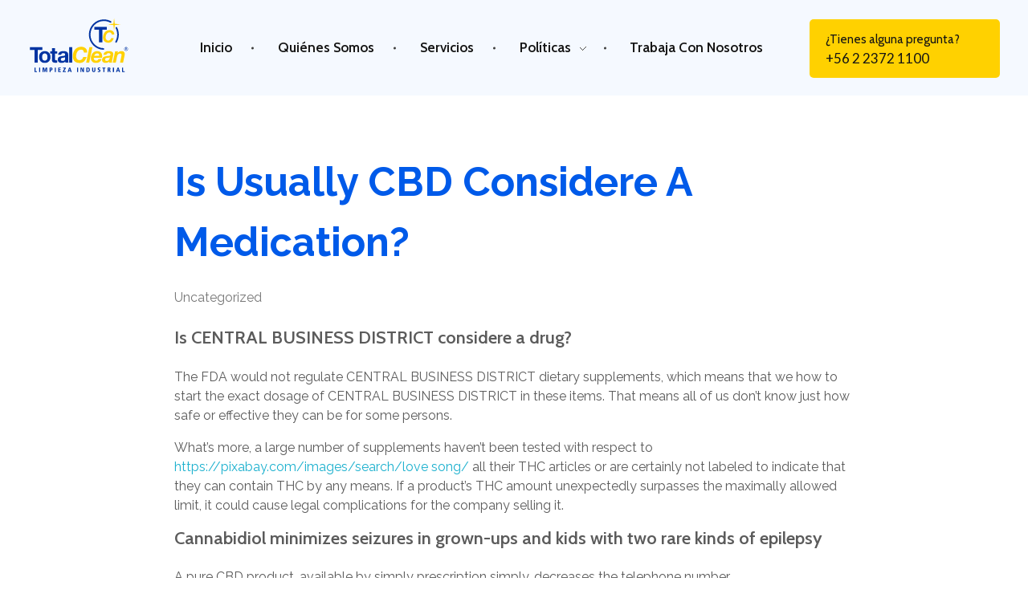

--- FILE ---
content_type: text/html; charset=UTF-8
request_url: https://totalclean.cl/is-usually-cbd-considere-a-medication/
body_size: 13861
content:
<!DOCTYPE html>
<!--[if IE 9 ]>   <html class="no-js oldie ie9 ie" lang="es" > <![endif]-->
<!--[if (gt IE 9)|!(IE)]><!--> <html class="no-js" lang="es" > <!--<![endif]-->
<head>
        <meta charset="UTF-8" >
        <meta http-equiv="X-UA-Compatible" content="IE=edge">
        <!-- devices setting -->
        <meta name="viewport"   content="initial-scale=1,user-scalable=no,width=device-width">

<!-- outputs by wp_head -->
<title>Is usually CBD Considere a Medication? &#8211; Total Clean</title>
<meta name='robots' content='max-image-preview:large' />
<link rel="alternate" type="application/rss+xml" title="Total Clean &raquo; Feed" href="https://totalclean.cl/feed/" />
<link rel="alternate" type="application/rss+xml" title="Total Clean &raquo; RSS de los comentarios" href="https://totalclean.cl/comments/feed/" />
<link rel="alternate" type="application/rss+xml" title="Total Clean &raquo; Is usually CBD Considere a Medication? RSS de los comentarios" href="https://totalclean.cl/is-usually-cbd-considere-a-medication/feed/" />
<link rel="alternate" title="oEmbed (JSON)" type="application/json+oembed" href="https://totalclean.cl/wp-json/oembed/1.0/embed?url=https%3A%2F%2Ftotalclean.cl%2Fis-usually-cbd-considere-a-medication%2F" />
<link rel="alternate" title="oEmbed (XML)" type="text/xml+oembed" href="https://totalclean.cl/wp-json/oembed/1.0/embed?url=https%3A%2F%2Ftotalclean.cl%2Fis-usually-cbd-considere-a-medication%2F&#038;format=xml" />
<style id='wp-img-auto-sizes-contain-inline-css'>
img:is([sizes=auto i],[sizes^="auto," i]){contain-intrinsic-size:3000px 1500px}
/*# sourceURL=wp-img-auto-sizes-contain-inline-css */
</style>
<link rel='stylesheet' id='bdt-uikit-css' href='https://totalclean.cl/wp-content/plugins/bdthemes-element-pack/assets/css/bdt-uikit.css?ver=3.13.1' media='all' />
<link rel='stylesheet' id='ep-helper-css' href='https://totalclean.cl/wp-content/plugins/bdthemes-element-pack/assets/css/ep-helper.css?ver=6.2.0' media='all' />
<style id='wp-emoji-styles-inline-css'>

	img.wp-smiley, img.emoji {
		display: inline !important;
		border: none !important;
		box-shadow: none !important;
		height: 1em !important;
		width: 1em !important;
		margin: 0 0.07em !important;
		vertical-align: -0.1em !important;
		background: none !important;
		padding: 0 !important;
	}
/*# sourceURL=wp-emoji-styles-inline-css */
</style>
<link rel='stylesheet' id='wp-block-library-css' href='https://totalclean.cl/wp-includes/css/dist/block-library/style.min.css?ver=6.9' media='all' />
<style id='global-styles-inline-css'>
:root{--wp--preset--aspect-ratio--square: 1;--wp--preset--aspect-ratio--4-3: 4/3;--wp--preset--aspect-ratio--3-4: 3/4;--wp--preset--aspect-ratio--3-2: 3/2;--wp--preset--aspect-ratio--2-3: 2/3;--wp--preset--aspect-ratio--16-9: 16/9;--wp--preset--aspect-ratio--9-16: 9/16;--wp--preset--color--black: #000000;--wp--preset--color--cyan-bluish-gray: #abb8c3;--wp--preset--color--white: #ffffff;--wp--preset--color--pale-pink: #f78da7;--wp--preset--color--vivid-red: #cf2e2e;--wp--preset--color--luminous-vivid-orange: #ff6900;--wp--preset--color--luminous-vivid-amber: #fcb900;--wp--preset--color--light-green-cyan: #7bdcb5;--wp--preset--color--vivid-green-cyan: #00d084;--wp--preset--color--pale-cyan-blue: #8ed1fc;--wp--preset--color--vivid-cyan-blue: #0693e3;--wp--preset--color--vivid-purple: #9b51e0;--wp--preset--gradient--vivid-cyan-blue-to-vivid-purple: linear-gradient(135deg,rgb(6,147,227) 0%,rgb(155,81,224) 100%);--wp--preset--gradient--light-green-cyan-to-vivid-green-cyan: linear-gradient(135deg,rgb(122,220,180) 0%,rgb(0,208,130) 100%);--wp--preset--gradient--luminous-vivid-amber-to-luminous-vivid-orange: linear-gradient(135deg,rgb(252,185,0) 0%,rgb(255,105,0) 100%);--wp--preset--gradient--luminous-vivid-orange-to-vivid-red: linear-gradient(135deg,rgb(255,105,0) 0%,rgb(207,46,46) 100%);--wp--preset--gradient--very-light-gray-to-cyan-bluish-gray: linear-gradient(135deg,rgb(238,238,238) 0%,rgb(169,184,195) 100%);--wp--preset--gradient--cool-to-warm-spectrum: linear-gradient(135deg,rgb(74,234,220) 0%,rgb(151,120,209) 20%,rgb(207,42,186) 40%,rgb(238,44,130) 60%,rgb(251,105,98) 80%,rgb(254,248,76) 100%);--wp--preset--gradient--blush-light-purple: linear-gradient(135deg,rgb(255,206,236) 0%,rgb(152,150,240) 100%);--wp--preset--gradient--blush-bordeaux: linear-gradient(135deg,rgb(254,205,165) 0%,rgb(254,45,45) 50%,rgb(107,0,62) 100%);--wp--preset--gradient--luminous-dusk: linear-gradient(135deg,rgb(255,203,112) 0%,rgb(199,81,192) 50%,rgb(65,88,208) 100%);--wp--preset--gradient--pale-ocean: linear-gradient(135deg,rgb(255,245,203) 0%,rgb(182,227,212) 50%,rgb(51,167,181) 100%);--wp--preset--gradient--electric-grass: linear-gradient(135deg,rgb(202,248,128) 0%,rgb(113,206,126) 100%);--wp--preset--gradient--midnight: linear-gradient(135deg,rgb(2,3,129) 0%,rgb(40,116,252) 100%);--wp--preset--font-size--small: 13px;--wp--preset--font-size--medium: 20px;--wp--preset--font-size--large: 36px;--wp--preset--font-size--x-large: 42px;--wp--preset--spacing--20: 0.44rem;--wp--preset--spacing--30: 0.67rem;--wp--preset--spacing--40: 1rem;--wp--preset--spacing--50: 1.5rem;--wp--preset--spacing--60: 2.25rem;--wp--preset--spacing--70: 3.38rem;--wp--preset--spacing--80: 5.06rem;--wp--preset--shadow--natural: 6px 6px 9px rgba(0, 0, 0, 0.2);--wp--preset--shadow--deep: 12px 12px 50px rgba(0, 0, 0, 0.4);--wp--preset--shadow--sharp: 6px 6px 0px rgba(0, 0, 0, 0.2);--wp--preset--shadow--outlined: 6px 6px 0px -3px rgb(255, 255, 255), 6px 6px rgb(0, 0, 0);--wp--preset--shadow--crisp: 6px 6px 0px rgb(0, 0, 0);}:where(.is-layout-flex){gap: 0.5em;}:where(.is-layout-grid){gap: 0.5em;}body .is-layout-flex{display: flex;}.is-layout-flex{flex-wrap: wrap;align-items: center;}.is-layout-flex > :is(*, div){margin: 0;}body .is-layout-grid{display: grid;}.is-layout-grid > :is(*, div){margin: 0;}:where(.wp-block-columns.is-layout-flex){gap: 2em;}:where(.wp-block-columns.is-layout-grid){gap: 2em;}:where(.wp-block-post-template.is-layout-flex){gap: 1.25em;}:where(.wp-block-post-template.is-layout-grid){gap: 1.25em;}.has-black-color{color: var(--wp--preset--color--black) !important;}.has-cyan-bluish-gray-color{color: var(--wp--preset--color--cyan-bluish-gray) !important;}.has-white-color{color: var(--wp--preset--color--white) !important;}.has-pale-pink-color{color: var(--wp--preset--color--pale-pink) !important;}.has-vivid-red-color{color: var(--wp--preset--color--vivid-red) !important;}.has-luminous-vivid-orange-color{color: var(--wp--preset--color--luminous-vivid-orange) !important;}.has-luminous-vivid-amber-color{color: var(--wp--preset--color--luminous-vivid-amber) !important;}.has-light-green-cyan-color{color: var(--wp--preset--color--light-green-cyan) !important;}.has-vivid-green-cyan-color{color: var(--wp--preset--color--vivid-green-cyan) !important;}.has-pale-cyan-blue-color{color: var(--wp--preset--color--pale-cyan-blue) !important;}.has-vivid-cyan-blue-color{color: var(--wp--preset--color--vivid-cyan-blue) !important;}.has-vivid-purple-color{color: var(--wp--preset--color--vivid-purple) !important;}.has-black-background-color{background-color: var(--wp--preset--color--black) !important;}.has-cyan-bluish-gray-background-color{background-color: var(--wp--preset--color--cyan-bluish-gray) !important;}.has-white-background-color{background-color: var(--wp--preset--color--white) !important;}.has-pale-pink-background-color{background-color: var(--wp--preset--color--pale-pink) !important;}.has-vivid-red-background-color{background-color: var(--wp--preset--color--vivid-red) !important;}.has-luminous-vivid-orange-background-color{background-color: var(--wp--preset--color--luminous-vivid-orange) !important;}.has-luminous-vivid-amber-background-color{background-color: var(--wp--preset--color--luminous-vivid-amber) !important;}.has-light-green-cyan-background-color{background-color: var(--wp--preset--color--light-green-cyan) !important;}.has-vivid-green-cyan-background-color{background-color: var(--wp--preset--color--vivid-green-cyan) !important;}.has-pale-cyan-blue-background-color{background-color: var(--wp--preset--color--pale-cyan-blue) !important;}.has-vivid-cyan-blue-background-color{background-color: var(--wp--preset--color--vivid-cyan-blue) !important;}.has-vivid-purple-background-color{background-color: var(--wp--preset--color--vivid-purple) !important;}.has-black-border-color{border-color: var(--wp--preset--color--black) !important;}.has-cyan-bluish-gray-border-color{border-color: var(--wp--preset--color--cyan-bluish-gray) !important;}.has-white-border-color{border-color: var(--wp--preset--color--white) !important;}.has-pale-pink-border-color{border-color: var(--wp--preset--color--pale-pink) !important;}.has-vivid-red-border-color{border-color: var(--wp--preset--color--vivid-red) !important;}.has-luminous-vivid-orange-border-color{border-color: var(--wp--preset--color--luminous-vivid-orange) !important;}.has-luminous-vivid-amber-border-color{border-color: var(--wp--preset--color--luminous-vivid-amber) !important;}.has-light-green-cyan-border-color{border-color: var(--wp--preset--color--light-green-cyan) !important;}.has-vivid-green-cyan-border-color{border-color: var(--wp--preset--color--vivid-green-cyan) !important;}.has-pale-cyan-blue-border-color{border-color: var(--wp--preset--color--pale-cyan-blue) !important;}.has-vivid-cyan-blue-border-color{border-color: var(--wp--preset--color--vivid-cyan-blue) !important;}.has-vivid-purple-border-color{border-color: var(--wp--preset--color--vivid-purple) !important;}.has-vivid-cyan-blue-to-vivid-purple-gradient-background{background: var(--wp--preset--gradient--vivid-cyan-blue-to-vivid-purple) !important;}.has-light-green-cyan-to-vivid-green-cyan-gradient-background{background: var(--wp--preset--gradient--light-green-cyan-to-vivid-green-cyan) !important;}.has-luminous-vivid-amber-to-luminous-vivid-orange-gradient-background{background: var(--wp--preset--gradient--luminous-vivid-amber-to-luminous-vivid-orange) !important;}.has-luminous-vivid-orange-to-vivid-red-gradient-background{background: var(--wp--preset--gradient--luminous-vivid-orange-to-vivid-red) !important;}.has-very-light-gray-to-cyan-bluish-gray-gradient-background{background: var(--wp--preset--gradient--very-light-gray-to-cyan-bluish-gray) !important;}.has-cool-to-warm-spectrum-gradient-background{background: var(--wp--preset--gradient--cool-to-warm-spectrum) !important;}.has-blush-light-purple-gradient-background{background: var(--wp--preset--gradient--blush-light-purple) !important;}.has-blush-bordeaux-gradient-background{background: var(--wp--preset--gradient--blush-bordeaux) !important;}.has-luminous-dusk-gradient-background{background: var(--wp--preset--gradient--luminous-dusk) !important;}.has-pale-ocean-gradient-background{background: var(--wp--preset--gradient--pale-ocean) !important;}.has-electric-grass-gradient-background{background: var(--wp--preset--gradient--electric-grass) !important;}.has-midnight-gradient-background{background: var(--wp--preset--gradient--midnight) !important;}.has-small-font-size{font-size: var(--wp--preset--font-size--small) !important;}.has-medium-font-size{font-size: var(--wp--preset--font-size--medium) !important;}.has-large-font-size{font-size: var(--wp--preset--font-size--large) !important;}.has-x-large-font-size{font-size: var(--wp--preset--font-size--x-large) !important;}
/*# sourceURL=global-styles-inline-css */
</style>

<style id='classic-theme-styles-inline-css'>
/*! This file is auto-generated */
.wp-block-button__link{color:#fff;background-color:#32373c;border-radius:9999px;box-shadow:none;text-decoration:none;padding:calc(.667em + 2px) calc(1.333em + 2px);font-size:1.125em}.wp-block-file__button{background:#32373c;color:#fff;text-decoration:none}
/*# sourceURL=/wp-includes/css/classic-themes.min.css */
</style>
<link rel='stylesheet' id='auxin-base-css' href='https://totalclean.cl/wp-content/themes/phlox-pro/css/base.css?ver=5.8.0' media='all' />
<link rel='stylesheet' id='auxin-front-icon-css' href='https://totalclean.cl/wp-content/themes/phlox-pro/css/auxin-icon.css?ver=5.8.0' media='all' />
<link rel='stylesheet' id='auxin-main-css' href='https://totalclean.cl/wp-content/themes/phlox-pro/css/main.css?ver=5.8.0' media='all' />
<link rel='stylesheet' id='auxin-custom-css' href='https://totalclean.cl/wp-content/uploads/phlox-pro/custom.css?ver=1.1' media='all' />
<link rel='stylesheet' id='auxin-go-pricing-css' href='https://totalclean.cl/wp-content/themes/phlox-pro/css/go-pricing.css?ver=5.8.0' media='all' />
<link rel='stylesheet' id='auxin-portfolio-css' href='https://totalclean.cl/wp-content/themes/phlox-pro/css/portfolio.css?ver=2.2.11' media='all' />
<link rel='stylesheet' id='auxin-elementor-base-css' href='https://totalclean.cl/wp-content/themes/phlox-pro/css/other/elementor.css?ver=5.8.0' media='all' />
<link rel='stylesheet' id='elementor-frontend-css' href='https://totalclean.cl/wp-content/plugins/elementor/assets/css/frontend.min.css?ver=3.18.3' media='all' />
<link rel='stylesheet' id='elementor-post-70-css' href='https://totalclean.cl/wp-content/uploads/elementor/css/post-70.css?ver=1691529239' media='all' />
<link rel='stylesheet' id='elementor-post-98-css' href='https://totalclean.cl/wp-content/uploads/elementor/css/post-98.css?ver=1673976797' media='all' />
<link rel='stylesheet' id='google-fonts-1-css' href='https://fonts.googleapis.com/css?family=Cabin%3A100%2C100italic%2C200%2C200italic%2C300%2C300italic%2C400%2C400italic%2C500%2C500italic%2C600%2C600italic%2C700%2C700italic%2C800%2C800italic%2C900%2C900italic%7CMontserrat%3A100%2C100italic%2C200%2C200italic%2C300%2C300italic%2C400%2C400italic%2C500%2C500italic%2C600%2C600italic%2C700%2C700italic%2C800%2C800italic%2C900%2C900italic%7CLato%3A100%2C100italic%2C200%2C200italic%2C300%2C300italic%2C400%2C400italic%2C500%2C500italic%2C600%2C600italic%2C700%2C700italic%2C800%2C800italic%2C900%2C900italic&#038;display=auto&#038;ver=6.9' media='all' />
<link rel="preconnect" href="https://fonts.gstatic.com/" crossorigin><script src="https://totalclean.cl/wp-includes/js/jquery/jquery.min.js?ver=3.7.1" id="jquery-core-js"></script>
<script src="https://totalclean.cl/wp-includes/js/jquery/jquery-migrate.min.js?ver=3.4.1" id="jquery-migrate-js"></script>
<script src="https://totalclean.cl/wp-content/plugins/auxin-pro-tools/admin/assets/js/elementor/widgets.js?ver=1.7.8" id="auxin-elementor-pro-widgets-js"></script>
<script id="auxin-modernizr-js-extra">
var auxin = {"ajax_url":"https://totalclean.cl/wp-admin/admin-ajax.php","is_rtl":"","is_reponsive":"1","is_framed":"","frame_width":"20","wpml_lang":"en","uploadbaseurl":"https://totalclean.cl/wp-content/uploads","nonce":"c0e238432c"};
//# sourceURL=auxin-modernizr-js-extra
</script>
<script id="auxin-modernizr-js-before">
/* < ![CDATA[ */
function auxinNS(n){for(var e=n.split("."),a=window,i="",r=e.length,t=0;r>t;t++)"window"!=e[t]&&(i=e[t],a[i]=a[i]||{},a=a[i]);return a;}
/* ]]> */
//# sourceURL=auxin-modernizr-js-before
</script>
<script src="https://totalclean.cl/wp-content/themes/phlox-pro/js/solo/modernizr-custom.min.js?ver=5.8.0" id="auxin-modernizr-js"></script>
<link rel="https://api.w.org/" href="https://totalclean.cl/wp-json/" /><link rel="alternate" title="JSON" type="application/json" href="https://totalclean.cl/wp-json/wp/v2/posts/1881" /><link rel="EditURI" type="application/rsd+xml" title="RSD" href="https://totalclean.cl/xmlrpc.php?rsd" />
<meta name="generator" content="WordPress 6.9" />
<link rel="canonical" href="https://totalclean.cl/is-usually-cbd-considere-a-medication/" />
<link rel='shortlink' href='https://totalclean.cl/?p=1881' />
    <meta name="title"       content="Is usually CBD Considere a Medication?" />
    <meta name="description" content="Is CENTRAL BUSINESS DISTRICT considere a drug? The FDA would not regulate CENTRAL BUSINESS DISTRICT dietary supplements, which means that we how to start the exact dosage of CENTRAL BUSINESS DISTRICT in these items. That means all of us don&#8217;t know just how safe or effective they can be for some persons. What&#8217;s more, a [&hellip;]" />
    <!-- Chrome, Firefox OS and Opera -->
<meta name="theme-color" content="rgb(9, 60, 220)" />
<!-- Windows Phone -->
<meta name="msapplication-navbutton-color" content="rgb(9, 60, 220)" />
<!-- iOS Safari -->
<meta name="apple-mobile-web-app-capable" content="yes">
<meta name="apple-mobile-web-app-status-bar-style" content="black-translucent">

<meta name="generator" content="Elementor 3.18.3; features: e_dom_optimization, e_optimized_assets_loading, additional_custom_breakpoints, block_editor_assets_optimize, e_image_loading_optimization; settings: css_print_method-external, google_font-enabled, font_display-auto">
<link rel="icon" href="https://totalclean.cl/wp-content/uploads/2021/07/cropped-logotipo-totalclean-32x32.png" sizes="32x32" />
<link rel="icon" href="https://totalclean.cl/wp-content/uploads/2021/07/cropped-logotipo-totalclean-192x192.png" sizes="192x192" />
<link rel="apple-touch-icon" href="https://totalclean.cl/wp-content/uploads/2021/07/cropped-logotipo-totalclean-180x180.png" />
<meta name="msapplication-TileImage" content="https://totalclean.cl/wp-content/uploads/2021/07/cropped-logotipo-totalclean-270x270.png" />
		<style id="wp-custom-css">
				html body {	} 
		</style>
		<!-- end wp_head -->
<link rel='stylesheet' id='elementor-icons-css' href='https://totalclean.cl/wp-content/plugins/elementor/assets/lib/eicons/css/elementor-icons.min.css?ver=5.25.0' media='all' />
<link rel='stylesheet' id='swiper-css' href='https://totalclean.cl/wp-content/plugins/elementor/assets/lib/swiper/css/swiper.min.css?ver=5.3.6' media='all' />
<link rel='stylesheet' id='elementor-post-105-css' href='https://totalclean.cl/wp-content/uploads/elementor/css/post-105.css?ver=1673976800' media='all' />
<link rel='stylesheet' id='auxin-elementor-widgets-css' href='https://totalclean.cl/wp-content/plugins/auxin-elements/admin/assets/css/elementor-widgets.css?ver=2.10.5' media='all' />
<link rel='stylesheet' id='mediaelement-css' href='https://totalclean.cl/wp-includes/js/mediaelement/mediaelementplayer-legacy.min.css?ver=4.2.17' media='all' />
<link rel='stylesheet' id='wp-mediaelement-css' href='https://totalclean.cl/wp-includes/js/mediaelement/wp-mediaelement.min.css?ver=6.9' media='all' />
<link rel='stylesheet' id='elementor-pro-css' href='https://totalclean.cl/wp-content/plugins/elementor-pro/assets/css/frontend.min.css?ver=3.8.1' media='all' />
<link rel='stylesheet' id='google-fonts-2-css' href='https://fonts.googleapis.com/css?family=Roboto%3A100%2C100italic%2C200%2C200italic%2C300%2C300italic%2C400%2C400italic%2C500%2C500italic%2C600%2C600italic%2C700%2C700italic%2C800%2C800italic%2C900%2C900italic%7CRoboto+Slab%3A100%2C100italic%2C200%2C200italic%2C300%2C300italic%2C400%2C400italic%2C500%2C500italic%2C600%2C600italic%2C700%2C700italic%2C800%2C800italic%2C900%2C900italic%7CRaleway%3A100%2C100italic%2C200%2C200italic%2C300%2C300italic%2C400%2C400italic%2C500%2C500italic%2C600%2C600italic%2C700%2C700italic%2C800%2C800italic%2C900%2C900italic&#038;display=auto&#038;ver=6.9' media='all' />
</head>


<body class="wp-singular post-template-default single single-post postid-1881 single-format-standard wp-custom-logo wp-theme-phlox-pro auxin-pro elementor-default elementor-kit-105 phlox-pro aux-dom-unready aux-full-width aux-resp aux-s-fhd  aux-page-animation-off _auxels"  data-framed="">


<div id="inner-body">

    <header class="aux-elementor-header" id="site-elementor-header" itemscope="itemscope" itemtype="https://schema.org/WPHeader" data-sticky-height="80"  >
        <div class="aux-wrapper">
            <div class="aux-header aux-header-elements-wrapper">
            		<div data-elementor-type="header" data-elementor-id="70" class="elementor elementor-70">
								<section class="elementor-section elementor-top-section elementor-element elementor-element-06e43eb elementor-section-content-middle elementor-section-boxed elementor-section-height-default elementor-section-height-default" data-id="06e43eb" data-element_type="section" data-settings="{&quot;background_background&quot;:&quot;classic&quot;}">
						<div class="elementor-container elementor-column-gap-no">
					<div class="aux-parallax-section elementor-column elementor-col-100 elementor-top-column elementor-element elementor-element-d9fd73b" data-id="d9fd73b" data-element_type="column">
			<div class="elementor-widget-wrap elementor-element-populated">
								<div class="elementor-element elementor-element-3308463 elementor-widget__width-initial elementor-widget-mobile__width-initial elementor-widget elementor-widget-aux_logo" data-id="3308463" data-element_type="widget" data-widget_type="aux_logo.default">
				<div class="elementor-widget-container">
			<div class="aux-widget-logo"><a class="aux-logo-anchor aux-has-logo" title="Total Clean" href="https://totalclean.cl/"><img src="https://totalclean.cl/wp-content/uploads/2021/07/logotipo-totalclean.svg" class="attachment-full size-full" alt="" /></a><section class="aux-logo-text"><h3 class="site-title"><a href="https://totalclean.cl/" title="Total Clean">Total Clean</a></h3><p class="site-description">Limpieza industrial</p></section></div>		</div>
				</div>
				<div class="elementor-element elementor-element-741d380 elementor-widget__width-auto elementor-widget elementor-widget-aux_menu_box" data-id="741d380" data-element_type="widget" data-widget_type="aux_menu_box.default">
				<div class="elementor-widget-container">
			<div class="aux-elementor-header-menu aux-nav-menu-element aux-nav-menu-element-741d380"><div class="aux-burger-box" data-target-panel="overlay" data-target-content=".elementor-element-741d380 .aux-master-menu"><div class="aux-burger aux-regular-small"><span class="mid-line"></span></div></div><!-- start master menu -->
<nav id="master-menu-elementor-741d380" class="menu-header-menu-container">

	<ul id="menu-header-menu" class="aux-master-menu aux-no-js aux-skin-classic aux-with-indicator aux-with-splitter aux-horizontal" data-type="horizontal"  data-switch-type="toggle" data-switch-parent=".elementor-element-741d380 .aux-fs-popup .aux-fs-menu" data-switch-width="800"  >
		<!-- start single menu -->
		<li id="menu-item-457" class="menu-item menu-item-type-custom menu-item-object-custom menu-item-home menu-item-457 aux-menu-depth-0 aux-menu-root-1 aux-menu-item">
			<a href="https://totalclean.cl/#inicio" class="aux-item-content">
				<span class="aux-menu-label">Inicio</span>
			</a>
		</li>
		<!-- end single menu -->
		<!-- start single menu -->
		<li id="menu-item-283" class="menu-item menu-item-type-custom menu-item-object-custom menu-item-home menu-item-283 aux-menu-depth-0 aux-menu-root-2 aux-menu-item">
			<a href="https://totalclean.cl/#quienessomos" class="aux-item-content">
				<span class="aux-menu-label">Quiénes Somos</span>
			</a>
		</li>
		<!-- end single menu -->
		<!-- start single menu -->
		<li id="menu-item-284" class="menu-item menu-item-type-custom menu-item-object-custom menu-item-home menu-item-284 aux-menu-depth-0 aux-menu-root-3 aux-menu-item">
			<a href="https://totalclean.cl/#servicios" class="aux-item-content">
				<span class="aux-menu-label">Servicios</span>
			</a>
		</li>
		<!-- end single menu -->

		<!-- start submenu -->
		<li id="menu-item-2972" class="menu-item menu-item-type-post_type menu-item-object-page menu-item-has-children menu-item-2972 aux-menu-depth-0 aux-menu-root-4 aux-menu-item">
			<a href="https://totalclean.cl/politica-de-calidad/" class="aux-item-content">
				<span class="aux-menu-label">Políticas</span>
			</a>

		<ul class="sub-menu aux-submenu">
			<li id="menu-item-2975" class="menu-item menu-item-type-post_type menu-item-object-page menu-item-2975 aux-menu-depth-1 aux-menu-item">
				<a href="https://totalclean.cl/politica-de-calidad/" class="aux-item-content">
					<span class="aux-menu-label">Política de calidad</span>
				</a>
			</li>
			<li id="menu-item-2973" class="menu-item menu-item-type-post_type menu-item-object-page menu-item-2973 aux-menu-depth-1 aux-menu-item">
				<a href="https://totalclean.cl/politica-de-inclusion/" class="aux-item-content">
					<span class="aux-menu-label">Política de inclusión</span>
				</a>
			</li>
		</ul>
		</li>
		<!-- end submenu -->
		<!-- start single menu -->
		<li id="menu-item-3043" class="menu-item menu-item-type-post_type menu-item-object-page menu-item-3043 aux-menu-depth-0 aux-menu-root-5 aux-menu-item">
			<a href="https://totalclean.cl/trabaja-con-nosotros/" class="aux-item-content">
				<span class="aux-menu-label">Trabaja con nosotros</span>
			</a>
		</li>
		<!-- end single menu -->
	</ul>

</nav>
<!-- end master menu -->
<section class="aux-fs-popup aux-fs-menu-layout-center aux-indicator"><div class="aux-panel-close"><div class="aux-close aux-cross-symbol aux-thick-medium"></div></div><div class="aux-fs-menu" data-menu-title=""></div></section></div><style>@media only screen and (min-width: 801px) { .elementor-element-741d380 .aux-burger-box { display: none } }</style>		</div>
				</div>
				<div class="elementor-element elementor-element-1d73f6f elementor-widget__width-auto elementor-hidden-phone elementor-widget elementor-widget-aux_modern_button" data-id="1d73f6f" data-element_type="widget" data-widget_type="aux_modern_button.default">
				<div class="elementor-widget-container">
			    <div class="aux-modern-button-wrapper aux-modern-button-align-left" >
                    <a class="aux-modern-button aux-black aux-modern-button-md aux-modern-button-normal aux-modern-button-default aux-icon-" href="tel:+56223721100">
                <div class="aux-overlay"></div>
                                    <div class="aux-icon ">
                                            </div>
                                <div class="aux-text">
<span class="aux-text-before">¿Tienes alguna pregunta?</span><span class="aux-text-highlighted">+56 2 2372 1100</span>                </div>
            </a>
            
    </div>

    		</div>
				</div>
					</div>
		</div>
							</div>
		</section>
						</div>
		            </div><!-- end of header-elements -->
        </div><!-- end of wrapper -->
    </header><!-- end header -->

    <main id="main" class="aux-main aux-territory  aux-single aux-boxed-container aux-content-top-margin no-sidebar aux-sidebar-style-border aux-user-entry" >
        <div class="aux-wrapper">
            <div class="aux-container aux-fold">

                <div id="primary" class="aux-primary" >
                    <div class="content" role="main"  >

                                                            <article class="aux-medium-context post-1881 post type-post status-publish format-standard hentry category-uncategorized" >

                                                                                        <div class="entry-main">

                                                <header class="entry-header ">
                                                <h1 class="entry-title ">Is usually CBD Considere a Medication?</h1>                                                    <div class="entry-format">
                                                        <div class="post-format"> </div>
                                                    </div>
                                                </header>

                                                                                                <div class="entry-info ">
                                                                                                        <div class="entry-tax">
                                                                                                                <a href="https://totalclean.cl/category/uncategorized/" title="View all posts in Uncategorized" rel="category" >Uncategorized</a>                                                    </div>
                                                                                                    </div>
                                                
                                                <div class="entry-content">
                                                    <h4> Is CENTRAL BUSINESS DISTRICT considere a drug? </h4>
<p> The FDA would not regulate CENTRAL BUSINESS DISTRICT dietary supplements, which means that we how to start the exact dosage of CENTRAL BUSINESS DISTRICT in these items. That means all of us don&#8217;t know just how safe or effective they can be for some persons. </p>
<p> What&#8217;s more, a large number of    supplements haven&#8217;t been tested with respect to  <a href="https://pixabay.com/images/search/love song/" rel="sponsored">https://pixabay.com/images/search/love song/</a>  all their THC articles or are certainly not labeled    to indicate that they can contain    THC by any means. If a product&#8217;s THC amount unexpectedly surpasses the maximally allowed limit, it could cause legal complications for the company selling it. </p>
<h4> Cannabidiol minimizes seizures in grown-ups and kids with two rare kinds of epilepsy </h4>
<p> A pure CBD    product, available by simply prescription simply, decreases the telephone number  <a href="https://validcbdoil.com/best-water-soluble-cbd-oil/">https://validcbdoil.com/best-water-soluble-cbd-oil/</a>  of seizures in patients with these types of seizures who    are taking various other antiseizure prescription drugs. However , we have a risk of part    results from high-dose CBD, so you should talk with your healthcare provider just before trying that. </p>
<h4> Cannabidiol interacts with certain prescription drugs </h4>
<p> CBD could increase    the amount of a few drugs in your body,    including levothyroxine (T4), warfarin (Coumadin),    and a few antidepressants. Additionally, it increases the effect of sedatives,    including benzodiazepines, and pain relievers, such as morphine. </p>
<h4> Cannabidiol influences the endocannabinoid system </h4>
<p> The endocannabinoid strategy is involved in many biological techniques, such as frame of mind, pain, sleeping, appetite, and memory.    Studies show that CBD could have beneficial effects on the endocannabinoid systems    in some people with certain health    circumstances, including stress, arthritis, and multiple sclerosis. It has also been shown to benefit the indications of fibromyalgia, an autoimmune disorder that influences muscles    and conjoining tissues. </p>
<div class="clear"></div>                                                </div>

                                                                                            </div>


                                            
    <nav class="aux-next-prev-posts nav-skin-minimal">

                <section class="np-prev-section "   >
            <a href="https://totalclean.cl/can-cbd-get-me-big/">
                <div class="np-arrow">
                                        <div class="aux-arrow-nav aux-hover-slide aux-round aux-outline aux-medium">
                        <span class="aux-overlay"></span>
                        <span class="aux-svg-arrow aux-medium-left"></span>
                        <span class="aux-hover-arrow aux-svg-arrow aux-medium-left aux-white"></span>
                    </div>
                                    </div>
                <p class="np-nav-text">Previous Post</p>
                                <h4 class="np-title">Can CBD Get Me Big?</h4>
                            </a>
        </section>
        
        
                <section class="np-next-section "  >
            <a href="https://totalclean.cl/offshore-brides/">
                <div class="np-arrow">
                                        <div class="aux-arrow-nav aux-hover-slide aux-round aux-outline aux-medium">
                        <span class="aux-overlay"></span>
                        <span class="aux-svg-arrow aux-medium-right"></span>
                        <span class="aux-hover-arrow aux-svg-arrow aux-medium-right aux-white"></span>
                    </div>
                                    </div>
                <p class="np-nav-text">Next Post</p>
                                <h4 class="np-title">Offshore Brides</h4>
                            </a>
        </section>
        
    </nav>


                                            
                                       </article>


<!-- You can start editing here. -->


        <!-- If comments are open, but there are no comments. -->

    


	<div id="respond" class="comment-respond">
		<h3 id="reply-title" class="comment-reply-title"><span>Add a Comment</span> <small><a rel="nofollow" id="cancel-comment-reply-link" href="/is-usually-cbd-considere-a-medication/#respond" style="display:none;">Cancelar respuesta</a></small></h3><form action="https://totalclean.cl/wp-comments-post.php" method="post" id="commentform" class="comment-form "><p class = "comment-notes">Your email address will not be published. Required fields are marked *</p><div class="aux-input-group aux-inline-inputs"><input type="text"  name="author" id="author" placeholder="Name (required)" value="" size="22" aria-required='true' required /></div>
<div class="aux-input-group aux-inline-inputs"><input type="email" name="email"  id="email"  placeholder="E-Mail (required)" value="" aria-required='true' required /></div>
<div class="aux-input-group aux-inline-inputs"><input type="url"   name="url"    id="url"    placeholder="Website" value="" size="22" /></div>

<div class="aux-input-group aux-block-inputs"><textarea autocomplete="new-password"  id="i8c7062fe7"  name="i8c7062fe7"   cols="58" rows="10" placeholder="Comment" ></textarea><textarea id="comment" aria-label="hp-comment" aria-hidden="true" name="comment" autocomplete="new-password" style="padding:0 !important;clip:rect(1px, 1px, 1px, 1px) !important;position:absolute !important;white-space:nowrap !important;height:1px !important;width:1px !important;overflow:hidden !important;" tabindex="-1"></textarea><script data-noptimize>document.getElementById("comment").setAttribute( "id", "af70dfbe6a0f690df08ef4b59c28d42d" );document.getElementById("i8c7062fe7").setAttribute( "id", "comment" );</script></div><p class="form-submit"><input name="submit" type="submit" id="submit" class="submit" value="Submit" /> <input type='hidden' name='comment_post_ID' value='1881' id='comment_post_ID' />
<input type='hidden' name='comment_parent' id='comment_parent' value='0' />
</p>
			<!-- Anti-spam Reloaded plugin wordpress.org/plugins/anti-spam-reloaded/ -->
			<p class="antispamrel-group" style="clear: both;">
				<label>Current ye<span style="display: none;">ignore me</span>@r<span class="required">*</span>
					<input type="text" name="antspmrl-q" class="antispamrel-control-q" value="13" autocomplete="off" />
				</label>
				<input type="hidden" name="antspmrl-a" class="antispamrel-control-a" value="2026" />
			</p>
			<p class="antispamrel-group" style="display: none;">
				<label>Leave this field empty</label>
				<input type="text" name="antspmrl-e-email-url-website" class="antispamrel-control-e" value="" autocomplete="off" />
			</p>
		</form>	</div><!-- #respond -->
	
                    </div><!-- end content -->
                </div><!-- end primary -->


                

            </div><!-- end container -->
        </div><!-- end wrapper -->
    </main><!-- end main -->

    <footer class="aux-elementor-footer" itemscope="itemscope" itemtype="https://schema.org/WPFooter" role="contentinfo"  >
        <div class="aux-wrapper">
        		<div data-elementor-type="footer" data-elementor-id="98" class="elementor elementor-98">
								<section class="elementor-section elementor-top-section elementor-element elementor-element-6e2caba elementor-section-boxed elementor-section-height-default elementor-section-height-default" data-id="6e2caba" data-element_type="section" data-settings="{&quot;background_background&quot;:&quot;classic&quot;}">
						<div class="elementor-container elementor-column-gap-no">
					<div class="aux-parallax-section elementor-column elementor-col-100 elementor-top-column elementor-element elementor-element-26be380" data-id="26be380" data-element_type="column">
			<div class="elementor-widget-wrap elementor-element-populated">
								<section class="elementor-section elementor-inner-section elementor-element elementor-element-6b646d3 elementor-section-boxed elementor-section-height-default elementor-section-height-default" data-id="6b646d3" data-element_type="section">
						<div class="elementor-container elementor-column-gap-default">
					<div class="aux-parallax-section elementor-column elementor-col-20 elementor-inner-column elementor-element elementor-element-baccf60 aux-appear-watch-animation aux-fade-in-right-1" data-id="baccf60" data-element_type="column">
			<div class="elementor-widget-wrap elementor-element-populated">
								<div class="elementor-element elementor-element-54f240b elementor-widget elementor-widget-image" data-id="54f240b" data-element_type="widget" data-widget_type="image.default">
				<div class="elementor-widget-container">
															<img fetchpriority="high" width="600" height="600" src="https://totalclean.cl/wp-content/uploads/2020/08/TotalClean.jpeg" class="attachment-large size-large wp-image-181" alt="" srcset="https://totalclean.cl/wp-content/uploads/2020/08/TotalClean.jpeg 600w, https://totalclean.cl/wp-content/uploads/2020/08/TotalClean-300x300.jpeg 300w, https://totalclean.cl/wp-content/uploads/2020/08/TotalClean-150x150.jpeg 150w" sizes="(max-width: 600px) 100vw, 600px" />															</div>
				</div>
					</div>
		</div>
				<div class="aux-parallax-section elementor-column elementor-col-20 elementor-inner-column elementor-element elementor-element-9649314 aux-appear-watch-animation aux-fade-in-right-1" data-id="9649314" data-element_type="column">
			<div class="elementor-widget-wrap elementor-element-populated">
								<div class="elementor-element elementor-element-4fdd572 elementor-widget elementor-widget-image" data-id="4fdd572" data-element_type="widget" data-widget_type="image.default">
				<div class="elementor-widget-container">
															<img width="600" height="600" src="https://totalclean.cl/wp-content/uploads/2020/08/TotalManagment.jpeg" class="attachment-large size-large wp-image-186" alt="" srcset="https://totalclean.cl/wp-content/uploads/2020/08/TotalManagment.jpeg 600w, https://totalclean.cl/wp-content/uploads/2020/08/TotalManagment-300x300.jpeg 300w, https://totalclean.cl/wp-content/uploads/2020/08/TotalManagment-150x150.jpeg 150w" sizes="(max-width: 600px) 100vw, 600px" />															</div>
				</div>
					</div>
		</div>
				<div class="aux-parallax-section elementor-column elementor-col-20 elementor-inner-column elementor-element elementor-element-edec3cb aux-appear-watch-animation aux-fade-in-right-1" data-id="edec3cb" data-element_type="column">
			<div class="elementor-widget-wrap elementor-element-populated">
								<div class="elementor-element elementor-element-f6f97e9 elementor-widget elementor-widget-image" data-id="f6f97e9" data-element_type="widget" data-widget_type="image.default">
				<div class="elementor-widget-container">
															<img width="600" height="600" src="https://totalclean.cl/wp-content/uploads/2020/08/Total-Engeenering.jpeg" class="attachment-large size-large wp-image-185" alt="" srcset="https://totalclean.cl/wp-content/uploads/2020/08/Total-Engeenering.jpeg 600w, https://totalclean.cl/wp-content/uploads/2020/08/Total-Engeenering-300x300.jpeg 300w, https://totalclean.cl/wp-content/uploads/2020/08/Total-Engeenering-150x150.jpeg 150w" sizes="(max-width: 600px) 100vw, 600px" />															</div>
				</div>
					</div>
		</div>
				<div class="aux-parallax-section elementor-column elementor-col-20 elementor-inner-column elementor-element elementor-element-7585e03 aux-appear-watch-animation aux-fade-in-right-1" data-id="7585e03" data-element_type="column">
			<div class="elementor-widget-wrap elementor-element-populated">
								<div class="elementor-element elementor-element-b9ae455 elementor-widget elementor-widget-image" data-id="b9ae455" data-element_type="widget" data-widget_type="image.default">
				<div class="elementor-widget-container">
															<img loading="lazy" width="600" height="600" src="https://totalclean.cl/wp-content/uploads/2020/08/iesmart.jpeg" class="attachment-large size-large wp-image-184" alt="" srcset="https://totalclean.cl/wp-content/uploads/2020/08/iesmart.jpeg 600w, https://totalclean.cl/wp-content/uploads/2020/08/iesmart-300x300.jpeg 300w, https://totalclean.cl/wp-content/uploads/2020/08/iesmart-150x150.jpeg 150w" sizes="(max-width: 600px) 100vw, 600px" />															</div>
				</div>
					</div>
		</div>
				<div class="aux-parallax-section elementor-column elementor-col-20 elementor-inner-column elementor-element elementor-element-7cbc66c aux-appear-watch-animation aux-fade-in-right-1" data-id="7cbc66c" data-element_type="column">
			<div class="elementor-widget-wrap elementor-element-populated">
								<div class="elementor-element elementor-element-0fa012c elementor-widget elementor-widget-image" data-id="0fa012c" data-element_type="widget" data-widget_type="image.default">
				<div class="elementor-widget-container">
															<img loading="lazy" width="600" height="600" src="https://totalclean.cl/wp-content/uploads/2020/08/TotalMove.jpeg" class="attachment-large size-large wp-image-183" alt="" srcset="https://totalclean.cl/wp-content/uploads/2020/08/TotalMove.jpeg 600w, https://totalclean.cl/wp-content/uploads/2020/08/TotalMove-300x300.jpeg 300w, https://totalclean.cl/wp-content/uploads/2020/08/TotalMove-150x150.jpeg 150w" sizes="(max-width: 600px) 100vw, 600px" />															</div>
				</div>
					</div>
		</div>
							</div>
		</section>
					</div>
		</div>
							</div>
		</section>
				<section class="elementor-section elementor-top-section elementor-element elementor-element-0b7106c elementor-section-boxed elementor-section-height-default elementor-section-height-default" data-id="0b7106c" data-element_type="section">
						<div class="elementor-container elementor-column-gap-default">
					<div class="aux-parallax-section elementor-column elementor-col-50 elementor-top-column elementor-element elementor-element-ef38066" data-id="ef38066" data-element_type="column">
			<div class="elementor-widget-wrap elementor-element-populated">
								<div class="elementor-element elementor-element-ac268a9 elementor-widget elementor-widget-text-editor" data-id="ac268a9" data-element_type="widget" data-widget_type="text-editor.default">
				<div class="elementor-widget-container">
							<p>TotalClean © Todos los derechos reservados</p>						</div>
				</div>
					</div>
		</div>
				<div class="aux-parallax-section elementor-column elementor-col-50 elementor-top-column elementor-element elementor-element-7787af3" data-id="7787af3" data-element_type="column">
			<div class="elementor-widget-wrap elementor-element-populated">
								<div class="elementor-element elementor-element-580c5cc elementor-widget elementor-widget-text-editor" data-id="580c5cc" data-element_type="widget" data-widget_type="text-editor.default">
				<div class="elementor-widget-container">
							<p>Web made by <a href="https://wa.link/4jk9s8">América Osorio</a></p>						</div>
				</div>
					</div>
		</div>
							</div>
		</section>
						</div>
		        </div><!-- end of wrapper -->
    </footer><!-- end footer -->

</div><!--! end of #inner-body -->

    <div class="aux-hidden-blocks">

        <section id="offmenu" class="aux-offcanvas-menu aux-pin-left" >
            <div class="aux-panel-close">
                <div class="aux-close aux-cross-symbol aux-thick-medium"></div>
            </div>
            <div class="offcanvas-header">
            </div>
            <div class="offcanvas-content">
            </div>
            <div class="offcanvas-footer">
            </div>
        </section>
        <!-- offcanvas section -->

        <section id="offcart" class="aux-offcanvas-menu aux-offcanvas-cart aux-pin-left" >
            <div class="aux-panel-close">
                <div class="aux-close aux-cross-symbol aux-thick-medium"></div>
            </div>
            <div class="offcanvas-header">
                Shopping Basket            </div>
            <div class="aux-cart-wrapper aux-elegant-cart aux-offcart-content">
            </div>
        </section>
        <!-- cartcanvas section -->

                <section id="fs-menu-search" class="aux-fs-popup  aux-fs-menu-layout-center aux-indicator">
            <div class="aux-panel-close">
                <div class="aux-close aux-cross-symbol aux-thick-medium"></div>
            </div>
            <div class="aux-fs-menu">
                        </div>
            <div class="aux-fs-search">
                <div  class="aux-search-section ">
                <div  class="aux-search-form ">
            <form action="https://totalclean.cl/" method="get" >
            <div class="aux-search-input-form">
                            <input type="text" class="aux-search-field"  placeholder="Type here.." name="s" autocomplete="off" />
                                    </div>
                            <input type="submit" class="aux-black aux-search-submit aux-uppercase" value="Search" >
                        </form>
        </div><!-- end searchform -->
                </div>

            </div>
        </section>
        <!-- fullscreen search and menu -->
                <section id="fs-search" class="aux-fs-popup aux-search-overlay  has-ajax-form">
            <div class="aux-panel-close">
                <div class="aux-close aux-cross-symbol aux-thick-medium"></div>
            </div>
            <div class="aux-search-field">

            <div  class="aux-search-section aux-404-search">
                <div  class="aux-search-form aux-iconic-search">
            <form action="https://totalclean.cl/" method="get" >
            <div class="aux-search-input-form">
                            <input type="text" class="aux-search-field"  placeholder="Search..." name="s" autocomplete="off" />
                                    </div>
                            <div class="aux-submit-icon-container auxicon-search-4 ">
                    <input type="submit" class="aux-iconic-search-submit" value="Search" >
                </div>
                        </form>
        </div><!-- end searchform -->
                </div>

            </div>
        </section>
        <!-- fullscreen search-->

        <div class="aux-scroll-top"></div>
    </div>

    <div class="aux-goto-top-btn aux-align-btn-right" data-animate-scroll="1"><div class="aux-hover-slide aux-arrow-nav aux-round aux-outline">    <span class="aux-overlay"></span>    <span class="aux-svg-arrow aux-h-small-up"></span>    <span class="aux-hover-arrow aux-svg-arrow aux-h-small-up aux-white"></span></div></div>
<!-- outputs by wp_footer -->
<script type="speculationrules">
{"prefetch":[{"source":"document","where":{"and":[{"href_matches":"/*"},{"not":{"href_matches":["/wp-*.php","/wp-admin/*","/wp-content/uploads/*","/wp-content/*","/wp-content/plugins/*","/wp-content/themes/phlox-pro/*","/*\\?(.+)"]}},{"not":{"selector_matches":"a[rel~=\"nofollow\"]"}},{"not":{"selector_matches":".no-prefetch, .no-prefetch a"}}]},"eagerness":"conservative"}]}
</script>
<script src="https://totalclean.cl/wp-includes/js/imagesloaded.min.js?ver=5.0.0" id="imagesloaded-js"></script>
<script src="https://totalclean.cl/wp-includes/js/masonry.min.js?ver=4.2.2" id="masonry-js"></script>
<script src="https://totalclean.cl/wp-content/themes/phlox-pro/js/plugins.min.js?ver=5.8.0" id="auxin-plugins-js"></script>
<script src="https://totalclean.cl/wp-content/themes/phlox-pro/js/scripts.min.js?ver=5.8.0" id="auxin-scripts-js"></script>
<script src="https://totalclean.cl/wp-content/plugins/auxin-elements/admin/assets/js/elementor/widgets.js?ver=2.10.5" id="auxin-elementor-widgets-js"></script>
<script id="mediaelement-core-js-before">
var mejsL10n = {"language":"es","strings":{"mejs.download-file":"Descargar archivo","mejs.install-flash":"Est\u00e1s usando un navegador que no tiene Flash activo o instalado. Por favor, activa el componente del reproductor Flash o descarga la \u00faltima versi\u00f3n desde https://get.adobe.com/flashplayer/","mejs.fullscreen":"Pantalla completa","mejs.play":"Reproducir","mejs.pause":"Pausa","mejs.time-slider":"Control de tiempo","mejs.time-help-text":"Usa las teclas de direcci\u00f3n izquierda/derecha para avanzar un segundo, y las flechas arriba/abajo para avanzar diez segundos.","mejs.live-broadcast":"Transmisi\u00f3n en vivo","mejs.volume-help-text":"Utiliza las teclas de flecha arriba/abajo para aumentar o disminuir el volumen.","mejs.unmute":"Activar sonido","mejs.mute":"Silenciar","mejs.volume-slider":"Control de volumen","mejs.video-player":"Reproductor de v\u00eddeo","mejs.audio-player":"Reproductor de audio","mejs.captions-subtitles":"Leyenda/Subt\u00edtulos","mejs.captions-chapters":"Cap\u00edtulos","mejs.none":"Ninguna","mejs.afrikaans":"Africano","mejs.albanian":"Albano","mejs.arabic":"\u00c1rabe","mejs.belarusian":"Bielorruso","mejs.bulgarian":"B\u00falgaro","mejs.catalan":"Catal\u00e1n","mejs.chinese":"Chino","mejs.chinese-simplified":"Chino (Simplificado)","mejs.chinese-traditional":"Chino (Tradicional)","mejs.croatian":"Croata","mejs.czech":"Checo","mejs.danish":"Dan\u00e9s","mejs.dutch":"Holand\u00e9s","mejs.english":"Ingl\u00e9s","mejs.estonian":"Estonio","mejs.filipino":"Filipino","mejs.finnish":"Fin\u00e9s","mejs.french":"Franc\u00e9s","mejs.galician":"Gallego","mejs.german":"Alem\u00e1n","mejs.greek":"Griego","mejs.haitian-creole":"Creole haitiano","mejs.hebrew":"Hebreo","mejs.hindi":"Indio","mejs.hungarian":"H\u00fangaro","mejs.icelandic":"Island\u00e9s","mejs.indonesian":"Indonesio","mejs.irish":"Irland\u00e9s","mejs.italian":"Italiano","mejs.japanese":"Japon\u00e9s","mejs.korean":"Coreano","mejs.latvian":"Let\u00f3n","mejs.lithuanian":"Lituano","mejs.macedonian":"Macedonio","mejs.malay":"Malayo","mejs.maltese":"Malt\u00e9s","mejs.norwegian":"Noruego","mejs.persian":"Persa","mejs.polish":"Polaco","mejs.portuguese":"Portugu\u00e9s","mejs.romanian":"Rumano","mejs.russian":"Ruso","mejs.serbian":"Serbio","mejs.slovak":"Eslovaco","mejs.slovenian":"Esloveno","mejs.spanish":"Espa\u00f1ol","mejs.swahili":"Swahili","mejs.swedish":"Sueco","mejs.tagalog":"Tagalo","mejs.thai":"Thai","mejs.turkish":"Turco","mejs.ukrainian":"Ukraniano","mejs.vietnamese":"Vietnamita","mejs.welsh":"Gal\u00e9s","mejs.yiddish":"Yiddish"}};
//# sourceURL=mediaelement-core-js-before
</script>
<script src="https://totalclean.cl/wp-includes/js/mediaelement/mediaelement-and-player.min.js?ver=4.2.17" id="mediaelement-core-js"></script>
<script src="https://totalclean.cl/wp-includes/js/mediaelement/mediaelement-migrate.min.js?ver=6.9" id="mediaelement-migrate-js"></script>
<script id="mediaelement-js-extra">
var _wpmejsSettings = {"pluginPath":"/wp-includes/js/mediaelement/","classPrefix":"mejs-","stretching":"auto","audioShortcodeLibrary":"mediaelement","videoShortcodeLibrary":"mediaelement"};
//# sourceURL=mediaelement-js-extra
</script>
<script src="https://totalclean.cl/wp-includes/js/mediaelement/wp-mediaelement.min.js?ver=6.9" id="wp-mediaelement-js"></script>
<script src="https://totalclean.cl/wp-content/plugins/auxin-elements/public/assets/js/plugins.min.js?ver=2.10.5" id="auxin-elements-plugins-js"></script>
<script src="https://totalclean.cl/wp-content/plugins/auxin-elements/public/assets/js/scripts.js?ver=2.10.5" id="auxin-elements-scripts-js"></script>
<script src="https://totalclean.cl/wp-content/plugins/elementor/assets/lib/jquery-numerator/jquery-numerator.min.js?ver=0.2.1" id="jquery-numerator-js"></script>
<script src="https://totalclean.cl/wp-content/plugins/auxin-pro-tools/public/assets/js/pro-tools.js?ver=1.7.8" id="auxin-pro-tools-pro-js"></script>
<script id="auxin-portfolio-portfolio-js-extra">
var auxpfo = {"ajax_url":"https://totalclean.cl/wp-admin/admin-ajax.php","invalid_required":"This is a required field","invalid_postcode":"Zipcode must be digits","invalid_phonenum":"Enter a valid phone number","invalid_emailadd":"Enter a valid email address"};
//# sourceURL=auxin-portfolio-portfolio-js-extra
</script>
<script src="https://totalclean.cl/wp-content/plugins/auxin-portfolio/public/assets/js/portfolio.js?ver=2.2.11" id="auxin-portfolio-portfolio-js"></script>
<script src="https://totalclean.cl/wp-content/plugins/anti-spam-reloaded/js/anti-spam.min.js?ver=6.4" id="anti-spam-reloaded-script-js"></script>
<script src="https://totalclean.cl/wp-content/uploads/phlox-pro/custom.js?ver=9.4" id="auxin-custom-js-js"></script>
<script src="https://totalclean.cl/wp-includes/js/comment-reply.min.js?ver=6.9" id="comment-reply-js" async data-wp-strategy="async" fetchpriority="low"></script>
<script id="bdt-uikit-js-extra">
var element_pack_ajax_login_config = {"ajaxurl":"https://totalclean.cl/wp-admin/admin-ajax.php","language":"es","loadingmessage":"Sending user info, please wait...","unknownerror":"Unknown error, make sure access is correct!"};
var ElementPackConfig = {"ajaxurl":"https://totalclean.cl/wp-admin/admin-ajax.php","nonce":"13e358ac13","data_table":{"language":{"lengthMenu":"Show _MENU_ Entries","info":"Showing _START_ to _END_ of _TOTAL_ entries","search":"Search :","sZeroRecords":"No matching records found","paginate":{"previous":"Previous","next":"Next"}}},"contact_form":{"sending_msg":"Sending message please wait...","captcha_nd":"Invisible captcha not defined!","captcha_nr":"Could not get invisible captcha response!"},"mailchimp":{"subscribing":"Subscribing you please wait..."},"elements_data":{"sections":[],"columns":[],"widgets":[]}};
//# sourceURL=bdt-uikit-js-extra
</script>
<script src="https://totalclean.cl/wp-content/plugins/bdthemes-element-pack/assets/js/bdt-uikit.min.js?ver=3.13.1" id="bdt-uikit-js"></script>
<script src="https://totalclean.cl/wp-content/plugins/elementor/assets/js/webpack.runtime.min.js?ver=3.18.3" id="elementor-webpack-runtime-js"></script>
<script src="https://totalclean.cl/wp-content/plugins/elementor/assets/js/frontend-modules.min.js?ver=3.18.3" id="elementor-frontend-modules-js"></script>
<script src="https://totalclean.cl/wp-content/plugins/elementor/assets/lib/waypoints/waypoints.min.js?ver=4.0.2" id="elementor-waypoints-js"></script>
<script src="https://totalclean.cl/wp-includes/js/jquery/ui/core.min.js?ver=1.13.3" id="jquery-ui-core-js"></script>
<script id="elementor-frontend-js-before">
var elementorFrontendConfig = {"environmentMode":{"edit":false,"wpPreview":false,"isScriptDebug":false},"i18n":{"shareOnFacebook":"Compartir en Facebook","shareOnTwitter":"Compartir en Twitter","pinIt":"Fijarlo","download":"Descargar","downloadImage":"Descargar imagen","fullscreen":"Pantalla completa","zoom":"Zoom","share":"Compartir","playVideo":"Reproducir video","previous":"Previo","next":"Siguiente","close":"Cerrar","a11yCarouselWrapperAriaLabel":"Carousel | Horizontal scrolling: Arrow Left & Right","a11yCarouselPrevSlideMessage":"Previous slide","a11yCarouselNextSlideMessage":"Next slide","a11yCarouselFirstSlideMessage":"This is the first slide","a11yCarouselLastSlideMessage":"This is the last slide","a11yCarouselPaginationBulletMessage":"Go to slide"},"is_rtl":false,"breakpoints":{"xs":0,"sm":480,"md":768,"lg":1025,"xl":1440,"xxl":1600},"responsive":{"breakpoints":{"mobile":{"label":"M\u00f3vil en Retrato","value":767,"default_value":767,"direction":"max","is_enabled":true},"mobile_extra":{"label":"M\u00f3vil horizontal","value":880,"default_value":880,"direction":"max","is_enabled":false},"tablet":{"label":"Tableta vertical","value":1024,"default_value":1024,"direction":"max","is_enabled":true},"tablet_extra":{"label":"Tableta horizontal","value":1200,"default_value":1200,"direction":"max","is_enabled":false},"laptop":{"label":"Laptop","value":1366,"default_value":1366,"direction":"max","is_enabled":false},"widescreen":{"label":"Pantalla grande","value":2400,"default_value":2400,"direction":"min","is_enabled":false}}},"version":"3.18.3","is_static":false,"experimentalFeatures":{"e_dom_optimization":true,"e_optimized_assets_loading":true,"additional_custom_breakpoints":true,"theme_builder_v2":true,"block_editor_assets_optimize":true,"landing-pages":true,"e_image_loading_optimization":true,"e_global_styleguide":true,"page-transitions":true,"notes":true,"form-submissions":true,"e_scroll_snap":true},"urls":{"assets":"https:\/\/totalclean.cl\/wp-content\/plugins\/elementor\/assets\/"},"swiperClass":"swiper-container","settings":{"page":[],"editorPreferences":[]},"kit":{"active_breakpoints":["viewport_mobile","viewport_tablet"],"global_image_lightbox":"yes","lightbox_enable_counter":"yes","lightbox_enable_fullscreen":"yes","lightbox_enable_zoom":"yes","lightbox_enable_share":"yes","lightbox_title_src":"title","lightbox_description_src":"description"},"post":{"id":1881,"title":"Is%20usually%20CBD%20Considere%20a%20Medication%3F%20%E2%80%93%20Total%20Clean","excerpt":"","featuredImage":false}};
//# sourceURL=elementor-frontend-js-before
</script>
<script src="https://totalclean.cl/wp-content/plugins/elementor/assets/js/frontend.min.js?ver=3.18.3" id="elementor-frontend-js"></script>
<script src="https://totalclean.cl/wp-content/plugins/bdthemes-element-pack/assets/js/common/helper.min.js?ver=6.2.0" id="element-pack-helper-js"></script>
<script src="https://totalclean.cl/wp-content/plugins/elementor-pro/assets/js/webpack-pro.runtime.min.js?ver=3.8.1" id="elementor-pro-webpack-runtime-js"></script>
<script src="https://totalclean.cl/wp-includes/js/dist/hooks.min.js?ver=dd5603f07f9220ed27f1" id="wp-hooks-js"></script>
<script src="https://totalclean.cl/wp-includes/js/dist/i18n.min.js?ver=c26c3dc7bed366793375" id="wp-i18n-js"></script>
<script id="wp-i18n-js-after">
wp.i18n.setLocaleData( { 'text direction\u0004ltr': [ 'ltr' ] } );
//# sourceURL=wp-i18n-js-after
</script>
<script id="elementor-pro-frontend-js-before">
var ElementorProFrontendConfig = {"ajaxurl":"https:\/\/totalclean.cl\/wp-admin\/admin-ajax.php","nonce":"b7a852134e","urls":{"assets":"https:\/\/totalclean.cl\/wp-content\/plugins\/elementor-pro\/assets\/","rest":"https:\/\/totalclean.cl\/wp-json\/"},"shareButtonsNetworks":{"facebook":{"title":"Facebook","has_counter":true},"twitter":{"title":"Twitter"},"linkedin":{"title":"LinkedIn","has_counter":true},"pinterest":{"title":"Pinterest","has_counter":true},"reddit":{"title":"Reddit","has_counter":true},"vk":{"title":"VK","has_counter":true},"odnoklassniki":{"title":"OK","has_counter":true},"tumblr":{"title":"Tumblr"},"digg":{"title":"Digg"},"skype":{"title":"Skype"},"stumbleupon":{"title":"StumbleUpon","has_counter":true},"mix":{"title":"Mix"},"telegram":{"title":"Telegram"},"pocket":{"title":"Pocket","has_counter":true},"xing":{"title":"XING","has_counter":true},"whatsapp":{"title":"WhatsApp"},"email":{"title":"Email"},"print":{"title":"Print"}},"facebook_sdk":{"lang":"es_MX","app_id":""},"lottie":{"defaultAnimationUrl":"https:\/\/totalclean.cl\/wp-content\/plugins\/elementor-pro\/modules\/lottie\/assets\/animations\/default.json"}};
//# sourceURL=elementor-pro-frontend-js-before
</script>
<script src="https://totalclean.cl/wp-content/plugins/elementor-pro/assets/js/frontend.min.js?ver=3.8.1" id="elementor-pro-frontend-js"></script>
<script src="https://totalclean.cl/wp-content/plugins/elementor-pro/assets/js/elements-handlers.min.js?ver=3.8.1" id="pro-elements-handlers-js"></script>
<script id="wp-emoji-settings" type="application/json">
{"baseUrl":"https://s.w.org/images/core/emoji/17.0.2/72x72/","ext":".png","svgUrl":"https://s.w.org/images/core/emoji/17.0.2/svg/","svgExt":".svg","source":{"concatemoji":"https://totalclean.cl/wp-includes/js/wp-emoji-release.min.js?ver=6.9"}}
</script>
<script type="module">
/*! This file is auto-generated */
const a=JSON.parse(document.getElementById("wp-emoji-settings").textContent),o=(window._wpemojiSettings=a,"wpEmojiSettingsSupports"),s=["flag","emoji"];function i(e){try{var t={supportTests:e,timestamp:(new Date).valueOf()};sessionStorage.setItem(o,JSON.stringify(t))}catch(e){}}function c(e,t,n){e.clearRect(0,0,e.canvas.width,e.canvas.height),e.fillText(t,0,0);t=new Uint32Array(e.getImageData(0,0,e.canvas.width,e.canvas.height).data);e.clearRect(0,0,e.canvas.width,e.canvas.height),e.fillText(n,0,0);const a=new Uint32Array(e.getImageData(0,0,e.canvas.width,e.canvas.height).data);return t.every((e,t)=>e===a[t])}function p(e,t){e.clearRect(0,0,e.canvas.width,e.canvas.height),e.fillText(t,0,0);var n=e.getImageData(16,16,1,1);for(let e=0;e<n.data.length;e++)if(0!==n.data[e])return!1;return!0}function u(e,t,n,a){switch(t){case"flag":return n(e,"\ud83c\udff3\ufe0f\u200d\u26a7\ufe0f","\ud83c\udff3\ufe0f\u200b\u26a7\ufe0f")?!1:!n(e,"\ud83c\udde8\ud83c\uddf6","\ud83c\udde8\u200b\ud83c\uddf6")&&!n(e,"\ud83c\udff4\udb40\udc67\udb40\udc62\udb40\udc65\udb40\udc6e\udb40\udc67\udb40\udc7f","\ud83c\udff4\u200b\udb40\udc67\u200b\udb40\udc62\u200b\udb40\udc65\u200b\udb40\udc6e\u200b\udb40\udc67\u200b\udb40\udc7f");case"emoji":return!a(e,"\ud83e\u1fac8")}return!1}function f(e,t,n,a){let r;const o=(r="undefined"!=typeof WorkerGlobalScope&&self instanceof WorkerGlobalScope?new OffscreenCanvas(300,150):document.createElement("canvas")).getContext("2d",{willReadFrequently:!0}),s=(o.textBaseline="top",o.font="600 32px Arial",{});return e.forEach(e=>{s[e]=t(o,e,n,a)}),s}function r(e){var t=document.createElement("script");t.src=e,t.defer=!0,document.head.appendChild(t)}a.supports={everything:!0,everythingExceptFlag:!0},new Promise(t=>{let n=function(){try{var e=JSON.parse(sessionStorage.getItem(o));if("object"==typeof e&&"number"==typeof e.timestamp&&(new Date).valueOf()<e.timestamp+604800&&"object"==typeof e.supportTests)return e.supportTests}catch(e){}return null}();if(!n){if("undefined"!=typeof Worker&&"undefined"!=typeof OffscreenCanvas&&"undefined"!=typeof URL&&URL.createObjectURL&&"undefined"!=typeof Blob)try{var e="postMessage("+f.toString()+"("+[JSON.stringify(s),u.toString(),c.toString(),p.toString()].join(",")+"));",a=new Blob([e],{type:"text/javascript"});const r=new Worker(URL.createObjectURL(a),{name:"wpTestEmojiSupports"});return void(r.onmessage=e=>{i(n=e.data),r.terminate(),t(n)})}catch(e){}i(n=f(s,u,c,p))}t(n)}).then(e=>{for(const n in e)a.supports[n]=e[n],a.supports.everything=a.supports.everything&&a.supports[n],"flag"!==n&&(a.supports.everythingExceptFlag=a.supports.everythingExceptFlag&&a.supports[n]);var t;a.supports.everythingExceptFlag=a.supports.everythingExceptFlag&&!a.supports.flag,a.supports.everything||((t=a.source||{}).concatemoji?r(t.concatemoji):t.wpemoji&&t.twemoji&&(r(t.twemoji),r(t.wpemoji)))});
//# sourceURL=https://totalclean.cl/wp-includes/js/wp-emoji-loader.min.js
</script>
<!-- end wp_footer -->
</body>
</html>


--- FILE ---
content_type: text/css
request_url: https://totalclean.cl/wp-content/uploads/elementor/css/post-98.css?ver=1673976797
body_size: 722
content:
.elementor-98 .elementor-element.elementor-element-6e2caba:not(.elementor-motion-effects-element-type-background), .elementor-98 .elementor-element.elementor-element-6e2caba > .elementor-motion-effects-container > .elementor-motion-effects-layer{background-color:var( --e-global-color-8cd6730 );}.elementor-98 .elementor-element.elementor-element-6e2caba{transition:background 0.3s, border 0.3s, border-radius 0.3s, box-shadow 0.3s;margin-top:0px;margin-bottom:0px;padding:0px 35px 0px 35px;}.elementor-98 .elementor-element.elementor-element-6e2caba > .elementor-background-overlay{transition:background 0.3s, border-radius 0.3s, opacity 0.3s;}.elementor-98 .elementor-element.elementor-element-26be380.elementor-column > .elementor-column-wrap > .elementor-widget-wrap{justify-content:center;}.elementor-98 .elementor-element.elementor-element-6b646d3 > .elementor-container{max-width:1103px;}.elementor-98 .elementor-element.elementor-element-6b646d3{border-style:solid;border-width:0px 0px 1px 0px;border-color:rgba(112, 112, 112, 0.2);transition:background 0.3s, border 0.3s, border-radius 0.3s, box-shadow 0.3s;margin-top:90px;margin-bottom:0px;padding:0px 0px 50px 0px;}.elementor-98 .elementor-element.elementor-element-6b646d3 > .elementor-background-overlay{transition:background 0.3s, border-radius 0.3s, opacity 0.3s;}.elementor-98 .elementor-element.elementor-element-baccf60 > .elementor-element-populated > .elementor-widget-wrap{padding:0% 15% 0% 0%;}.elementor-98 .elementor-element.elementor-element-baccf60{animation-timing-function:cubic-bezier(0.165,0.84,0.44,1);}.elementor-98 .elementor-element.elementor-element-54f240b img{border-radius:200px 200px 200px 200px;}.elementor-98 .elementor-element.elementor-element-9649314 > .elementor-element-populated > .elementor-widget-wrap{padding:0% 15% 0% 0%;}.elementor-98 .elementor-element.elementor-element-9649314{animation-timing-function:cubic-bezier(0.165,0.84,0.44,1);}.elementor-98 .elementor-element.elementor-element-4fdd572 img{border-radius:200px 200px 200px 200px;}.elementor-98 .elementor-element.elementor-element-edec3cb > .elementor-element-populated > .elementor-widget-wrap{padding:0% 15% 0% 0%;}.elementor-98 .elementor-element.elementor-element-edec3cb{animation-timing-function:cubic-bezier(0.165,0.84,0.44,1);}.elementor-98 .elementor-element.elementor-element-f6f97e9 img{border-radius:200px 200px 200px 200px;}.elementor-98 .elementor-element.elementor-element-7585e03 > .elementor-element-populated > .elementor-widget-wrap{padding:0% 15% 0% 0%;}.elementor-98 .elementor-element.elementor-element-7585e03{animation-timing-function:cubic-bezier(0.165,0.84,0.44,1);}.elementor-98 .elementor-element.elementor-element-b9ae455 img{border-radius:200px 200px 200px 200px;}.elementor-98 .elementor-element.elementor-element-7cbc66c > .elementor-element-populated > .elementor-widget-wrap{padding:0% 15% 0% 0%;}.elementor-98 .elementor-element.elementor-element-7cbc66c{animation-timing-function:cubic-bezier(0.165,0.84,0.44,1);}.elementor-98 .elementor-element.elementor-element-0fa012c img{border-radius:200px 200px 200px 200px;}.elementor-98 .elementor-element.elementor-element-ac268a9{text-align:right;}.elementor-98 .elementor-element.elementor-element-580c5cc{text-align:right;color:#B7B7B7;}.elementor-widget .tippy-tooltip .tippy-content{text-align:center;}@media(min-width:768px){.elementor-98 .elementor-element.elementor-element-ef38066{width:62.466%;}.elementor-98 .elementor-element.elementor-element-7787af3{width:37.468%;}}@media(max-width:1024px){.elementor-98 .elementor-element.elementor-element-baccf60 > .elementor-element-populated{margin:20px 0px 20px 0px;--e-column-margin-right:0px;--e-column-margin-left:0px;}.elementor-98 .elementor-element.elementor-element-9649314 > .elementor-element-populated{margin:20px 0px 20px 0px;--e-column-margin-right:0px;--e-column-margin-left:0px;}.elementor-98 .elementor-element.elementor-element-edec3cb > .elementor-element-populated{margin:20px 0px 20px 0px;--e-column-margin-right:0px;--e-column-margin-left:0px;}.elementor-98 .elementor-element.elementor-element-7585e03 > .elementor-element-populated{margin:20px 0px 20px 0px;--e-column-margin-right:0px;--e-column-margin-left:0px;}.elementor-98 .elementor-element.elementor-element-7cbc66c > .elementor-element-populated{margin:20px 0px 20px 0px;--e-column-margin-right:0px;--e-column-margin-left:0px;}}@media(max-width:767px){.elementor-98 .elementor-element.elementor-element-baccf60 > .elementor-element-populated > .elementor-widget-wrap{padding:0px 0px 0px 0px;}.elementor-98 .elementor-element.elementor-element-9649314 > .elementor-element-populated > .elementor-widget-wrap{padding:0px 0px 0px 0px;}.elementor-98 .elementor-element.elementor-element-edec3cb > .elementor-element-populated > .elementor-widget-wrap{padding:0px 0px 0px 0px;}.elementor-98 .elementor-element.elementor-element-7585e03 > .elementor-element-populated > .elementor-widget-wrap{padding:0px 0px 0px 0px;}.elementor-98 .elementor-element.elementor-element-7cbc66c > .elementor-element-populated > .elementor-widget-wrap{padding:0px 0px 0px 0px;}.elementor-98 .elementor-element.elementor-element-ac268a9{text-align:center;}.elementor-98 .elementor-element.elementor-element-580c5cc{text-align:center;font-size:12px;}}@media(max-width:1024px) and (min-width:768px){.elementor-98 .elementor-element.elementor-element-baccf60{width:50%;}.elementor-98 .elementor-element.elementor-element-9649314{width:50%;}.elementor-98 .elementor-element.elementor-element-edec3cb{width:50%;}.elementor-98 .elementor-element.elementor-element-7585e03{width:50%;}.elementor-98 .elementor-element.elementor-element-7cbc66c{width:50%;}}